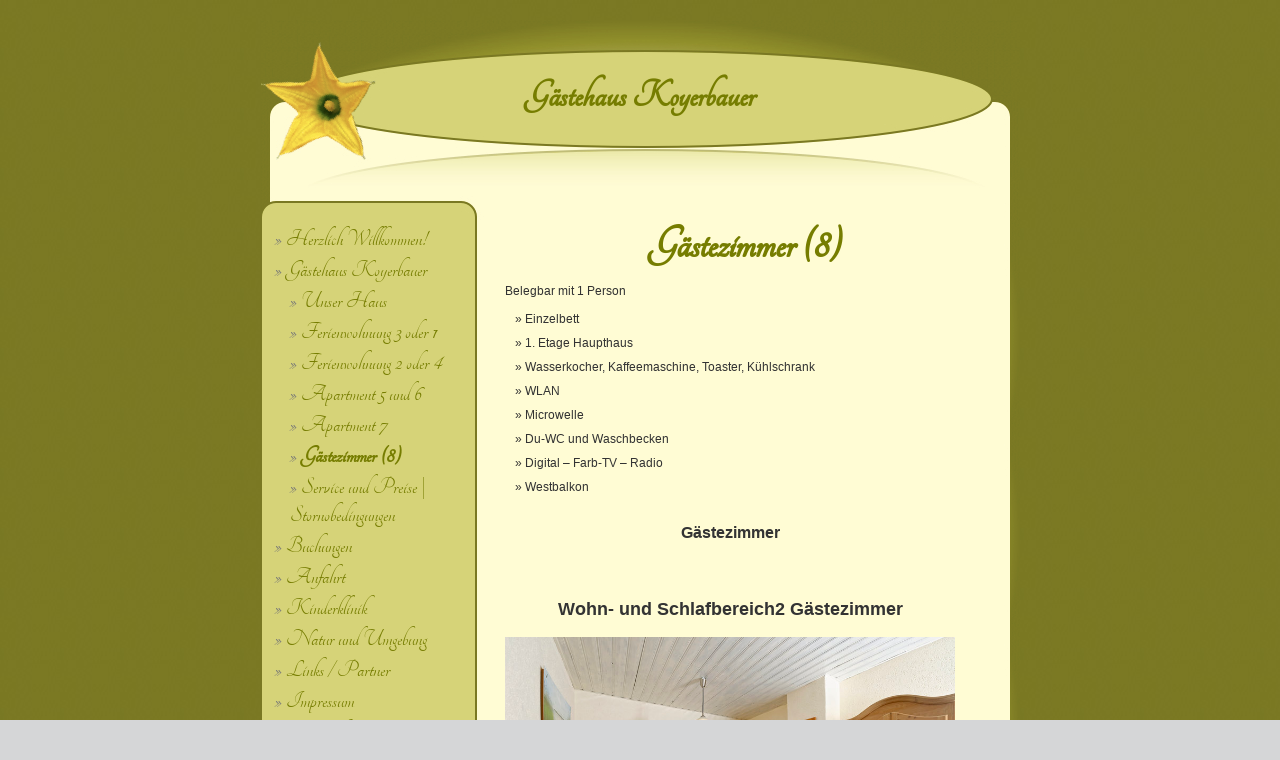

--- FILE ---
content_type: text/html; charset=UTF-8
request_url: https://www.koyerbauer-aschau.de/index.php/nggallery/image/dsc3157_bug?page_id=59
body_size: 4638
content:
<!DOCTYPE html PUBLIC "-//W3C//DTD XHTML 1.0 Transitional//EN" "http://www.w3.org/TR/xhtml1/DTD/xhtml1-transitional.dtd">
<html xmlns="http://www.w3.org/1999/xhtml" lang="de">

<head profile="http://gmpg.org/xfn/11">
<meta http-equiv="Content-Type" content="text/html; charset=UTF-8" />

<title>Gästezimmer (8) &laquo;  Gästehaus Koyerbauer</title>

<link rel="stylesheet" href="https://www.koyerbauer-aschau.de/wp-content/themes/koyer/style.css" type="text/css" media="screen" />
<link rel="pingback" href="https://www.koyerbauer-aschau.de/xmlrpc.php" />

<style type="text/css" media="screen">

	#page { background: url("https://www.koyerbauer-aschau.de/wp-content/themes/koyer/images/kubrickbg-ltr.jpg") repeat-y top; border: none; }

</style>

 

<link rel='dns-prefetch' href='//s.w.org' />
<link rel="alternate" type="application/rss+xml" title="Gästehaus Koyerbauer &raquo; Feed" href="https://www.koyerbauer-aschau.de/?feed=rss2" />
<link rel="alternate" type="application/rss+xml" title="Gästehaus Koyerbauer &raquo; Kommentar-Feed" href="https://www.koyerbauer-aschau.de/?feed=comments-rss2" />
		<script type="text/javascript">
			window._wpemojiSettings = {"baseUrl":"https:\/\/s.w.org\/images\/core\/emoji\/12.0.0-1\/72x72\/","ext":".png","svgUrl":"https:\/\/s.w.org\/images\/core\/emoji\/12.0.0-1\/svg\/","svgExt":".svg","source":{"concatemoji":"https:\/\/www.koyerbauer-aschau.de\/wp-includes\/js\/wp-emoji-release.min.js?ver=5.3.20"}};
			!function(e,a,t){var n,r,o,i=a.createElement("canvas"),p=i.getContext&&i.getContext("2d");function s(e,t){var a=String.fromCharCode;p.clearRect(0,0,i.width,i.height),p.fillText(a.apply(this,e),0,0);e=i.toDataURL();return p.clearRect(0,0,i.width,i.height),p.fillText(a.apply(this,t),0,0),e===i.toDataURL()}function c(e){var t=a.createElement("script");t.src=e,t.defer=t.type="text/javascript",a.getElementsByTagName("head")[0].appendChild(t)}for(o=Array("flag","emoji"),t.supports={everything:!0,everythingExceptFlag:!0},r=0;r<o.length;r++)t.supports[o[r]]=function(e){if(!p||!p.fillText)return!1;switch(p.textBaseline="top",p.font="600 32px Arial",e){case"flag":return s([127987,65039,8205,9895,65039],[127987,65039,8203,9895,65039])?!1:!s([55356,56826,55356,56819],[55356,56826,8203,55356,56819])&&!s([55356,57332,56128,56423,56128,56418,56128,56421,56128,56430,56128,56423,56128,56447],[55356,57332,8203,56128,56423,8203,56128,56418,8203,56128,56421,8203,56128,56430,8203,56128,56423,8203,56128,56447]);case"emoji":return!s([55357,56424,55356,57342,8205,55358,56605,8205,55357,56424,55356,57340],[55357,56424,55356,57342,8203,55358,56605,8203,55357,56424,55356,57340])}return!1}(o[r]),t.supports.everything=t.supports.everything&&t.supports[o[r]],"flag"!==o[r]&&(t.supports.everythingExceptFlag=t.supports.everythingExceptFlag&&t.supports[o[r]]);t.supports.everythingExceptFlag=t.supports.everythingExceptFlag&&!t.supports.flag,t.DOMReady=!1,t.readyCallback=function(){t.DOMReady=!0},t.supports.everything||(n=function(){t.readyCallback()},a.addEventListener?(a.addEventListener("DOMContentLoaded",n,!1),e.addEventListener("load",n,!1)):(e.attachEvent("onload",n),a.attachEvent("onreadystatechange",function(){"complete"===a.readyState&&t.readyCallback()})),(n=t.source||{}).concatemoji?c(n.concatemoji):n.wpemoji&&n.twemoji&&(c(n.twemoji),c(n.wpemoji)))}(window,document,window._wpemojiSettings);
		</script>
		<style type="text/css">
img.wp-smiley,
img.emoji {
	display: inline !important;
	border: none !important;
	box-shadow: none !important;
	height: 1em !important;
	width: 1em !important;
	margin: 0 .07em !important;
	vertical-align: -0.1em !important;
	background: none !important;
	padding: 0 !important;
}
</style>
	<link rel='stylesheet' id='wp-block-library-css'  href='https://www.koyerbauer-aschau.de/wp-includes/css/dist/block-library/style.min.css?ver=5.3.20' type='text/css' media='all' />
<link rel='stylesheet' id='googlefonts-css'  href='https://www.koyerbauer-aschau.de/wp-content/uploads/fonts/b9acacc6c23fc59bc11896fdd512649d/font.css?v=1666243903' type='text/css' media='all' />
<link rel='stylesheet' id='contact-form-7-css'  href='https://www.koyerbauer-aschau.de/wp-content/plugins/contact-form-7/styles.css?ver=2.4.4' type='text/css' media='all' />
<script type='text/javascript' src='https://www.koyerbauer-aschau.de/wp-includes/js/jquery/jquery.js?ver=1.12.4-wp'></script>
<script type='text/javascript' src='https://www.koyerbauer-aschau.de/wp-includes/js/jquery/jquery-migrate.min.js?ver=1.4.1'></script>
<link rel='https://api.w.org/' href='https://www.koyerbauer-aschau.de/index.php?rest_route=/' />
<link rel="EditURI" type="application/rsd+xml" title="RSD" href="https://www.koyerbauer-aschau.de/xmlrpc.php?rsd" />
<link rel="wlwmanifest" type="application/wlwmanifest+xml" href="https://www.koyerbauer-aschau.de/wp-includes/wlwmanifest.xml" /> 
<meta name="generator" content="WordPress 5.3.20" />
<link rel="canonical" href="https://www.koyerbauer-aschau.de/?page_id=59" />
<link rel='shortlink' href='https://www.koyerbauer-aschau.de/?p=59' />
<link rel="alternate" type="application/json+oembed" href="https://www.koyerbauer-aschau.de/index.php?rest_route=%2Foembed%2F1.0%2Fembed&#038;url=https%3A%2F%2Fwww.koyerbauer-aschau.de%2F%3Fpage_id%3D59" />
<link rel="alternate" type="text/xml+oembed" href="https://www.koyerbauer-aschau.de/index.php?rest_route=%2Foembed%2F1.0%2Fembed&#038;url=https%3A%2F%2Fwww.koyerbauer-aschau.de%2F%3Fpage_id%3D59&#038;format=xml" />
<style type='text/css' media='screen'>
	h1{ font-family:"Tangerine", arial, sans-serif;}
	h1#site-title a {
        font-size: 40px;
        font-family: 'Tangerine','Trebuchet MS','Lucida Grande',Verdana,Arial,Sans-Serif;
	font-size: 4em;
        text-shadow: 4px 4px 4px #aaa;
	text-align: center;
}

#sidebar, #sidebar h2 {
        color: #767D00;
        font-size: 25px;
        font-family: 'Tangerine','Trebuchet MS','Lucida Grande',Verdana,Arial,Sans-Serif;
        text-decoration: none;
}

#content h2 {
        color: #767D00;
        font-size: 35px;
        font-family: 'Tangerine','Trebuchet MS','Lucida Grande',Verdana,Arial,Sans-Serif;
	font-size: 4em;
	text-align: center;
}
</style>
<!-- fonts delivered by Wordpress Google Fonts, a plugin by Adrian3.com --><!-- <meta name="NextGEN" version="3.3.0" /> -->
<style type='text/css'>
<!--#headerimg h1 a, #headerimg h1 a:visited, #headerimg .description { color: #767d00; }
--></style>
		<style type="text/css" id="wp-custom-css">
			#sidebar .widgettitle {display:none;}
#sidebar ul ul ul {margin-left:15px;}
		</style>
		<link rel='stylesheet' id='ngg_trigger_buttons-css'  href='https://www.koyerbauer-aschau.de/wp-content/plugins/nextgen-gallery/products/photocrati_nextgen/modules/nextgen_gallery_display/static/trigger_buttons.css?ver=3.3.0' type='text/css' media='all' />
<link rel='stylesheet' id='shutter-0-css'  href='https://www.koyerbauer-aschau.de/wp-content/plugins/nextgen-gallery/products/photocrati_nextgen/modules/lightbox/static/shutter/shutter.css?ver=3.3.0' type='text/css' media='all' />
<link rel='stylesheet' id='fontawesome_v4_shim_style-css'  href='https://use.fontawesome.com/releases/v5.3.1/css/v4-shims.css?ver=5.3.20' type='text/css' media='all' />
<link rel='stylesheet' id='fontawesome-css'  href='https://use.fontawesome.com/releases/v5.3.1/css/all.css?ver=5.3.20' type='text/css' media='all' />
<link rel='stylesheet' id='nextgen_basic_imagebrowser_style-css'  href='https://www.koyerbauer-aschau.de/wp-content/plugins/nextgen-gallery/products/photocrati_nextgen/modules/nextgen_basic_imagebrowser/static/style.css?ver=3.3.0' type='text/css' media='all' />
<link rel='stylesheet' id='nggallery-css'  href='https://www.koyerbauer-aschau.de/wp-content/plugins/nextgen-gallery/products/photocrati_nextgen/modules/ngglegacy/css/nggallery.css?ver=3.3.0' type='text/css' media='all' />
</head>
<body class="page-template-default page page-id-59 page-child parent-pageid-38">
<div id="page">


<div id="header" role="banner">
	<div id="headerimg">
		<h1><a href="https://www.koyerbauer-aschau.de/">Gästehaus Koyerbauer</a></h1>
		<div class="description"></div>
	</div>
</div>
<hr />

	<div id="content" class="narrowcolumn" role="main">

				<div class="post" id="post-59">
		<h2>Gästezimmer (8)</h2>
			<div class="entry">
				<p>Belegbar mit 1 Person&nbsp;</p>
<ul>
<li>Einzelbett</li>
<li>1. Etage Haupthaus</li>
<li>Wasserkocher, Kaffeemaschine, Toaster, Kühlschrank</li>
<li>WLAN</li>
<li>Microwelle</li>
<li>Du-WC und Waschbecken</li>
<li>Digital &#8211; Farb-TV &#8211; Radio</li>
<li>Westbalkon</li>
</ul>


<h3 class="has-text-align-center">Gästezimmer</h3>



	<div class='ngg-imagebrowser default-view' id='ngg-imagebrowser-53346a1f1a6bfd057cf471376a7e312c-59' data-nextgen-gallery-id="53346a1f1a6bfd057cf471376a7e312c">

    <h3>Wohn- und Schlafbereich2 Gästezimmer</h3>

		<div id="ngg-image-0" class="pic" >
        <a href='https://www.koyerbauer-aschau.de/wp-content/gallery/gaestezimmer/DSC3157_BuG.jpg'
           title=' '
           data-src="https://www.koyerbauer-aschau.de/wp-content/gallery/gaestezimmer/DSC3157_BuG.jpg"
           data-thumbnail="https://www.koyerbauer-aschau.de/wp-content/gallery/gaestezimmer/thumbs/thumbs_DSC3157_BuG.jpg"
           data-image-id="219"
           data-title="Wohn- und Schlafbereich2 Gästezimmer"
           data-description=" "
           class="shutterset_53346a1f1a6bfd057cf471376a7e312c">
            <img title='Wohn- und Schlafbereich2 Gästezimmer'
                 alt='Wohn- und Schlafbereich2 Gästezimmer'
                 src='https://www.koyerbauer-aschau.de/wp-content/gallery/gaestezimmer/DSC3157_BuG.jpg'/>
        </a>
	  </div> 

    <div class='ngg-imagebrowser-nav'>

        <div class='back'>
            <a class='ngg-browser-prev'
               id='ngg-prev-220'
               href='https://www.koyerbauer-aschau.de/index.php/nggallery/image/dsc3155_bug?page_id=59'>
                <i class="fa fa-chevron-left" aria-hidden="true"></i>
            </a>
        </div>

        <div class='next'>
            <a class='ngg-browser-next'
               id='ngg-next-222'
               href='https://www.koyerbauer-aschau.de/index.php/nggallery/image/dsc3152_2_bug?page_id=59'>
                <i class="fa fa-chevron-right" aria-hidden="true"></i>
            </a>
        </div>

        <div class='counter'>
            Bild 2 von 6        </div>

        <div class='ngg-imagebrowser-desc'>
            <p>
                             </p>
        </div>

    </div>

</div>
<script type='text/javascript'>
	jQuery(function($) {
		new NggPaginatedGallery('53346a1f1a6bfd057cf471376a7e312c', '.ngg-imagebrowser');
	});
</script>

				
			</div>
		</div>
			<!---->
	</div>

	<div id="sidebar" role="complementary">
		<ul>
			<li id="nav_menu-3" class="widget widget_nav_menu"><h2 class="widgettitle">Navigation</h2><div class="menu-testmenue-container"><ul id="menu-testmenue" class="menu"><li id="menu-item-250" class="menu-item menu-item-type-post_type menu-item-object-page menu-item-home menu-item-250"><a href="https://www.koyerbauer-aschau.de/">Herzlich Willkommen!</a></li>
<li id="menu-item-40" class="menu-item menu-item-type-post_type menu-item-object-page current-page-ancestor current-menu-ancestor current-menu-parent current-page-parent current_page_parent current_page_ancestor menu-item-has-children menu-item-40"><a href="https://www.koyerbauer-aschau.de/?page_id=38">Gästehaus Koyerbauer</a>
<ul class="sub-menu">
	<li id="menu-item-293" class="menu-item menu-item-type-post_type menu-item-object-page menu-item-293"><a href="https://www.koyerbauer-aschau.de/?page_id=51">Unser Haus</a></li>
	<li id="menu-item-55" class="menu-item menu-item-type-post_type menu-item-object-page menu-item-55"><a href="https://www.koyerbauer-aschau.de/?page_id=53">Ferienwohnung 3 oder 1</a></li>
	<li id="menu-item-58" class="menu-item menu-item-type-post_type menu-item-object-page menu-item-58"><a href="https://www.koyerbauer-aschau.de/?page_id=56">Ferienwohnung 2 oder 4</a></li>
	<li id="menu-item-864" class="menu-item menu-item-type-post_type menu-item-object-page menu-item-864"><a href="https://www.koyerbauer-aschau.de/?page_id=862">Apartment 5 und 6</a></li>
	<li id="menu-item-860" class="menu-item menu-item-type-post_type menu-item-object-page menu-item-860"><a href="https://www.koyerbauer-aschau.de/?page_id=63">Apartment 7</a></li>
	<li id="menu-item-61" class="menu-item menu-item-type-post_type menu-item-object-page current-menu-item page_item page-item-59 current_page_item menu-item-61"><a href="https://www.koyerbauer-aschau.de/?page_id=59" aria-current="page">Gästezimmer (8)</a></li>
	<li id="menu-item-294" class="menu-item menu-item-type-post_type menu-item-object-page menu-item-294"><a href="https://www.koyerbauer-aschau.de/?page_id=134">Service und Preise | Stornobedingungen</a></li>
</ul>
</li>
<li id="menu-item-380" class="menu-item menu-item-type-post_type menu-item-object-page menu-item-380"><a href="https://www.koyerbauer-aschau.de/?page_id=378">Buchungen</a></li>
<li id="menu-item-409" class="menu-item menu-item-type-post_type menu-item-object-page menu-item-409"><a href="https://www.koyerbauer-aschau.de/?page_id=406">Anfahrt</a></li>
<li id="menu-item-288" class="menu-item menu-item-type-post_type menu-item-object-page menu-item-288"><a href="https://www.koyerbauer-aschau.de/?page_id=282">Kinderklinik</a></li>
<li id="menu-item-74" class="menu-item menu-item-type-post_type menu-item-object-page menu-item-74"><a href="https://www.koyerbauer-aschau.de/?page_id=72">Natur und Umgebung</a></li>
<li id="menu-item-80" class="menu-item menu-item-type-post_type menu-item-object-page menu-item-80"><a href="https://www.koyerbauer-aschau.de/?page_id=78">Links / Partner</a></li>
<li id="menu-item-86" class="menu-item menu-item-type-post_type menu-item-object-page menu-item-86"><a href="https://www.koyerbauer-aschau.de/?page_id=84">Impressum</a></li>
<li id="menu-item-592" class="menu-item menu-item-type-post_type menu-item-object-page menu-item-592"><a href="https://www.koyerbauer-aschau.de/?page_id=589">Datenschutz</a></li>
</ul></div></li>		</ul>
	</div>



<hr />
<div id="footer" role="contentinfo">
<!-- If you'd like to support WordPress, having the "powered by" link somewhere on your blog is the best way; it's our only promotion or advertising. -->
	<p>
		Copyright &#169; 2011 - koyerbauer-aschau.de
	</p>
</div>
</div>

<!-- Gorgeous design by Michael Heilemann - http://binarybonsai.com/kubrick/ -->

		<!-- ngg_resource_manager_marker --><script type='text/javascript' src='https://www.koyerbauer-aschau.de/wp-includes/js/comment-reply.min.js?ver=5.3.20'></script>
<script type='text/javascript' src='https://www.koyerbauer-aschau.de/wp-content/plugins/contact-form-7/jquery.form.js?ver=2.52'></script>
<script type='text/javascript' src='https://www.koyerbauer-aschau.de/wp-content/plugins/contact-form-7/scripts.js?ver=2.4.4'></script>
<script type='text/javascript' src='https://www.koyerbauer-aschau.de/wp-includes/js/wp-embed.min.js?ver=5.3.20'></script>
<script type='text/javascript'>
/* <![CDATA[ */
var photocrati_ajax = {"url":"https:\/\/www.koyerbauer-aschau.de\/index.php?photocrati_ajax=1","wp_home_url":"https:\/\/www.koyerbauer-aschau.de\/index.php","wp_site_url":"https:\/\/www.koyerbauer-aschau.de\/index.php","wp_root_url":"https:\/\/www.koyerbauer-aschau.de\/index.php","wp_plugins_url":"https:\/\/www.koyerbauer-aschau.de\/wp-content\/plugins","wp_content_url":"https:\/\/www.koyerbauer-aschau.de\/wp-content","wp_includes_url":"https:\/\/www.koyerbauer-aschau.de\/wp-includes\/","ngg_param_slug":"nggallery"};
/* ]]> */
</script>
<script type='text/javascript' src='https://www.koyerbauer-aschau.de/wp-content/plugins/nextgen-gallery/products/photocrati_nextgen/modules/ajax/static/ajax.min.js?ver=3.3.0'></script>
<script type='text/javascript'>
/* <![CDATA[ */

var galleries = {};
galleries.gallery_53346a1f1a6bfd057cf471376a7e312c = {"id":null,"source":"galleries","container_ids":["24"],"gallery_ids":[],"album_ids":[],"tag_ids":[],"display_type":"photocrati-nextgen_basic_imagebrowser","exclusions":[],"order_by":"sortorder","order_direction":"ASC","image_ids":[],"entity_ids":[],"tagcloud":false,"returns":"included","slug":null,"sortorder":[],"display_settings":{"ajax_pagination":"1","display_view":"default-view.php","template":"","use_lightbox_effect":true,"ngg_triggers_display":"never","_errors":[]},"excluded_container_ids":[],"maximum_entity_count":500,"__defaults_set":true,"_errors":[],"ID":"53346a1f1a6bfd057cf471376a7e312c"};
galleries.gallery_53346a1f1a6bfd057cf471376a7e312c.wordpress_page_root = "https:\/\/www.koyerbauer-aschau.de\/?page_id=59";
var nextgen_lightbox_settings = {"static_path":"https:\/\/www.koyerbauer-aschau.de\/wp-content\/plugins\/nextgen-gallery\/products\/photocrati_nextgen\/modules\/lightbox\/static\/{placeholder}","context":"nextgen_images"};
/* ]]> */
</script>
<script type='text/javascript' src='https://www.koyerbauer-aschau.de/wp-content/plugins/nextgen-gallery/products/photocrati_nextgen/modules/nextgen_gallery_display/static/common.js?ver=3.3.0'></script>
<script type='text/javascript'>
            var nggLastTimeoutVal = 1000;

			var nggRetryFailedImage = function(img) {
				setTimeout(function(){
					img.src = img.src;
				}, nggLastTimeoutVal);
			
				nggLastTimeoutVal += 500;
			}
        
</script>
<script type='text/javascript'>
/* <![CDATA[ */

var nextgen_shutter_i18n = {"msgLoading":"B I T T E &nbsp;&nbsp;W A R T E N","msgClose":"Klicken zum Schliessen "};
/* ]]> */
</script>
<script type='text/javascript' src='https://www.koyerbauer-aschau.de/wp-content/plugins/nextgen-gallery/products/photocrati_nextgen/modules/lightbox/static/lightbox_context.js?ver=3.3.0'></script>
<script type='text/javascript' src='https://www.koyerbauer-aschau.de/wp-content/plugins/nextgen-gallery/products/photocrati_nextgen/modules/lightbox/static/shutter/shutter.js?ver=3.3.0'></script>
<script type='text/javascript' src='https://www.koyerbauer-aschau.de/wp-content/plugins/nextgen-gallery/products/photocrati_nextgen/modules/lightbox/static/shutter/nextgen_shutter.js?ver=3.3.0'></script>
<script type='text/javascript' src='https://use.fontawesome.com/releases/v5.3.1/js/v4-shims.js?ver=5.3.1'></script>
<script type='text/javascript' defer integrity="sha384-kW+oWsYx3YpxvjtZjFXqazFpA7UP/MbiY4jvs+RWZo2+N94PFZ36T6TFkc9O3qoB" crossorigin="anonymous" data-auto-replace-svg="false" data-keep-original-source="false" data-search-pseudo-elements src='https://use.fontawesome.com/releases/v5.3.1/js/all.js?ver=5.3.1'></script>
</body>
</html>


--- FILE ---
content_type: text/css
request_url: https://www.koyerbauer-aschau.de/wp-content/uploads/fonts/b9acacc6c23fc59bc11896fdd512649d/font.css?v=1666243903
body_size: 154
content:
/*
 * Font file created by Local Google Fonts 0.18
 * Created: Thu, 20 Oct 2022 05:31:43 +0000
 * Handle: googlefonts
*/

@font-face {
	font-family: 'Tangerine';
	font-style: normal;
	font-weight: 400;
	font-display: fallback;
	src: url('https://www.koyerbauer-aschau.de/wp-content/uploads/fonts/b9acacc6c23fc59bc11896fdd512649d/tangerine-v17-latin-regular.eot?v=1666243903');
	src: local(''),
		url('https://www.koyerbauer-aschau.de/wp-content/uploads/fonts/b9acacc6c23fc59bc11896fdd512649d/tangerine-v17-latin-regular.eot?v=1666243903#iefix') format('embedded-opentype'),
		url('https://www.koyerbauer-aschau.de/wp-content/uploads/fonts/b9acacc6c23fc59bc11896fdd512649d/tangerine-v17-latin-regular.woff2?v=1666243903') format('woff2'),
		url('https://www.koyerbauer-aschau.de/wp-content/uploads/fonts/b9acacc6c23fc59bc11896fdd512649d/tangerine-v17-latin-regular.woff?v=1666243903') format('woff'),
		url('https://www.koyerbauer-aschau.de/wp-content/uploads/fonts/b9acacc6c23fc59bc11896fdd512649d/tangerine-v17-latin-regular.ttf?v=1666243903') format('truetype'),
		url('https://www.koyerbauer-aschau.de/wp-content/uploads/fonts/b9acacc6c23fc59bc11896fdd512649d/tangerine-v17-latin-regular.svg?v=1666243903#Tangerine') format('svg');
}

